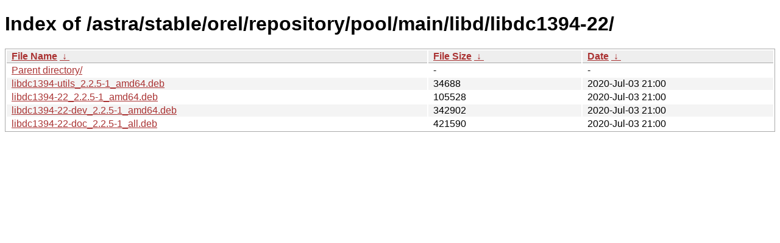

--- FILE ---
content_type: text/html; charset=utf-8
request_url: https://download.astralinux.ru/astra/stable/orel/repository/pool/main/libd/libdc1394-22/?C=S&O=A
body_size: 728
content:
<!DOCTYPE html><html><head><meta http-equiv="content-type" content="text/html; charset=utf-8"><meta name="viewport" content="width=device-width"><style type="text/css">body,html {background:#fff;font-family:"Bitstream Vera Sans","Lucida Grande","Lucida Sans Unicode",Lucidux,Verdana,Lucida,sans-serif;}tr:nth-child(even) {background:#f4f4f4;}th,td {padding:0.1em 0.5em;}th {text-align:left;font-weight:bold;background:#eee;border-bottom:1px solid #aaa;}#list {border:1px solid #aaa;width:100%;}a {color:#a33;}a:hover {color:#e33;}</style>

<title>Index of /astra/stable/orel/repository/pool/main/libd/libdc1394-22/</title>
</head><body><h1>Index of /astra/stable/orel/repository/pool/main/libd/libdc1394-22/</h1>
<table id="list"><thead><tr><th style="width:55%"><a href="?C=N&amp;O=A">File Name</a>&nbsp;<a href="?C=N&amp;O=D">&nbsp;&darr;&nbsp;</a></th><th style="width:20%"><a href="?C=S&amp;O=A">File Size</a>&nbsp;<a href="?C=S&amp;O=D">&nbsp;&darr;&nbsp;</a></th><th style="width:25%"><a href="?C=M&amp;O=A">Date</a>&nbsp;<a href="?C=M&amp;O=D">&nbsp;&darr;&nbsp;</a></th></tr></thead>
<tbody><tr><td class="link"><a href="../?C=S&amp;O=A">Parent directory/</a></td><td class="size">-</td><td class="date">-</td></tr>
<tr><td class="link"><a href="libdc1394-utils_2.2.5-1_amd64.deb" title="libdc1394-utils_2.2.5-1_amd64.deb">libdc1394-utils_2.2.5-1_amd64.deb</a></td><td class="size">              34688</td><td class="date">2020-Jul-03 21:00</td></tr>
<tr><td class="link"><a href="libdc1394-22_2.2.5-1_amd64.deb" title="libdc1394-22_2.2.5-1_amd64.deb">libdc1394-22_2.2.5-1_amd64.deb</a></td><td class="size">             105528</td><td class="date">2020-Jul-03 21:00</td></tr>
<tr><td class="link"><a href="libdc1394-22-dev_2.2.5-1_amd64.deb" title="libdc1394-22-dev_2.2.5-1_amd64.deb">libdc1394-22-dev_2.2.5-1_amd64.deb</a></td><td class="size">             342902</td><td class="date">2020-Jul-03 21:00</td></tr>
<tr><td class="link"><a href="libdc1394-22-doc_2.2.5-1_all.deb" title="libdc1394-22-doc_2.2.5-1_all.deb">libdc1394-22-doc_2.2.5-1_all.deb</a></td><td class="size">             421590</td><td class="date">2020-Jul-03 21:00</td></tr>
</tbody></table></body></html>